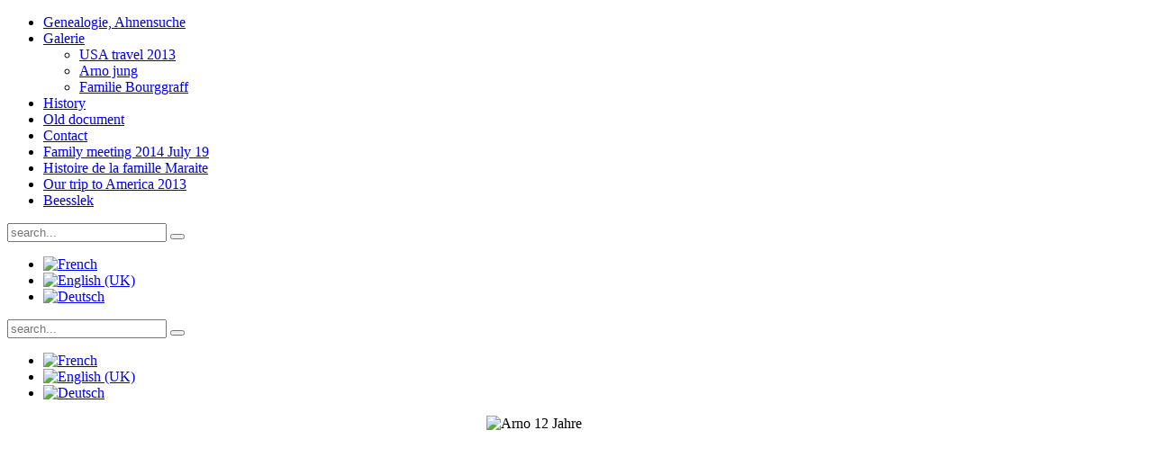

--- FILE ---
content_type: text/html; charset=utf-8
request_url: https://arno-bourggraff-stammbaum.de/index.php/en/galerie-phoca.html?limitstart=0
body_size: 4643
content:
<!DOCTYPE HTML>
<html lang="gb" dir="ltr"  data-config='{"twitter":0,"plusone":0,"facebook":0,"style":"green"}'>

<head>
<meta charset="utf-8">
<meta http-equiv="X-UA-Compatible" content="IE=edge">
<meta name="viewport" content="width=device-width, initial-scale=1">
<base href="https://arno-bourggraff-stammbaum.de/index.php/en/galerie-phoca.html" />
	<meta name="description" content="Stammbaum der Familie Arno Bourggraff" />
	<title>Galerie  - Familie Bourggraff</title>
	<link href="https://arno-bourggraff-stammbaum.de/index.php/en/component/search/?limitstart=0&amp;Itemid=608&amp;format=opensearch" rel="search" title="Search" type="application/opensearchdescription+xml" />
	<link href="/templates/yoo_nano3/favicon.ico" rel="shortcut icon" type="image/vnd.microsoft.icon" />
	<link href="/media/com_phocagallery/css/main/phocagallery.css" rel="stylesheet" type="text/css" />
	<link href="/media/com_phocagallery/css/main/rating.css" rel="stylesheet" type="text/css" />
	<link href="/media/com_phocagallery/css/custom/default.css" rel="stylesheet" type="text/css" />
	<link href="/media/system/css/modal.css?e30bdc4a6896ada8724cb2c5e255a8a3" rel="stylesheet" type="text/css" />
	<link href="/components/com_phocagallery/assets/boxplus/css/boxplus.css" rel="stylesheet" type="text/css" />
	<link href="/components/com_phocagallery/assets/boxplus/css/boxplus.lightsquare.css" rel="stylesheet" type="text/css" title="boxplus-lightsquare" />
	<link href="/media/mod_languages/css/template.css?e30bdc4a6896ada8724cb2c5e255a8a3" rel="stylesheet" type="text/css" />
	<script type="application/json" class="joomla-script-options new">{"csrf.token":"bb9e6917f5292a641d042c2a5ecbe6bd","system.paths":{"root":"","base":""}}</script>
	<script src="/media/system/js/mootools-core.js?e30bdc4a6896ada8724cb2c5e255a8a3" type="text/javascript"></script>
	<script src="/media/system/js/core.js?e30bdc4a6896ada8724cb2c5e255a8a3" type="text/javascript"></script>
	<script src="/media/system/js/mootools-more.js?e30bdc4a6896ada8724cb2c5e255a8a3" type="text/javascript"></script>
	<script src="/media/system/js/modal.js?e30bdc4a6896ada8724cb2c5e255a8a3" type="text/javascript"></script>
	<script src="/media/jui/js/jquery.min.js?e30bdc4a6896ada8724cb2c5e255a8a3" type="text/javascript"></script>
	<script src="/media/jui/js/jquery-noconflict.js?e30bdc4a6896ada8724cb2c5e255a8a3" type="text/javascript"></script>
	<script src="/media/jui/js/jquery-migrate.min.js?e30bdc4a6896ada8724cb2c5e255a8a3" type="text/javascript"></script>
	<script src="/components/com_phocagallery/assets/boxplus/boxplus.js" type="text/javascript"></script>
	<script src="/components/com_phocagallery/assets/boxplus/boxplus.lang.js?lang=en-GB" type="text/javascript"></script>
	<script src="/media/jui/js/bootstrap.min.js?e30bdc4a6896ada8724cb2c5e255a8a3" type="text/javascript"></script>
	<script type="text/javascript">

		jQuery(function($) {
			SqueezeBox.initialize({});
			SqueezeBox.assign($('a.pg-modal-button').get(), {
				parse: 'rel'
			});
		});

		window.jModalClose = function () {
			SqueezeBox.close();
		};
		
		// Add extra modal close functionality for tinyMCE-based editors
		document.onreadystatechange = function () {
			if (document.readyState == 'interactive' && typeof tinyMCE != 'undefined' && tinyMCE)
			{
				if (typeof window.jModalClose_no_tinyMCE === 'undefined')
				{	
					window.jModalClose_no_tinyMCE = typeof(jModalClose) == 'function'  ?  jModalClose  :  false;
					
					jModalClose = function () {
						if (window.jModalClose_no_tinyMCE) window.jModalClose_no_tinyMCE.apply(this, arguments);
						tinyMCE.activeEditor.windowManager.close();
					};
				}
		
				if (typeof window.SqueezeBoxClose_no_tinyMCE === 'undefined')
				{
					if (typeof(SqueezeBox) == 'undefined')  SqueezeBox = {};
					window.SqueezeBoxClose_no_tinyMCE = typeof(SqueezeBox.close) == 'function'  ?  SqueezeBox.close  :  false;
		
					SqueezeBox.close = function () {
						if (window.SqueezeBoxClose_no_tinyMCE)  window.SqueezeBoxClose_no_tinyMCE.apply(this, arguments);
						tinyMCE.activeEditor.windowManager.close();
					};
				}
			}
		};
		window.addEvent("domready", function () {new boxplus($$("a.phocagallerycboxplus"),{"theme":"lightsquare","autocenter":1,"autofit":1,"slideshow":3000,"loop":1,"captions":"bottom","thumbs":"none","width":680,"height":560,"duration":500,"transition":"linear","contextmenu":0, phocamethod:1});new boxplus($$("a.phocagallerycboxplusi"),{"theme":"lightsquare","autocenter":1,"autofit":1,"slideshow":3000,"loop":1,"captions":"bottom","thumbs":"hide","width":680,"height":560,"duration":500,"transition":"linear","contextmenu":0, phocamethod:1});new boxplus($$("a.phocagallerycboxpluso"),{"theme":"lightsquare","autocenter":1,"autofit": false,"slideshow": false,"loop":false,"captions":"none","thumbs":"hide","width":680,"height":560,"duration":0,"transition":"linear","contextmenu":false, phocamethod:2});});jQuery(function($){ $(".hasTooltip").tooltip({"html": true,"container": "body"}); });
	</script>
	<script language="javascript" type="text/javascript">
var pcid = 0;
var waitImage = new Image();
waitImage.src = '/media/com_phocagallery/images/icon-switch.gif';
function PhocaGallerySwitchImage(imageElementId, imageSrcUrl, width, height)
{ 
	var imageElement 	= document.getElementById(imageElementId);	var imageElement2 	= document.getElementById(imageElementId);	if (imageElement && imageElement.src)
	{
		imageElement.src = '';
	}
	if (imageElement2 && imageElement2.src)
		imageElement2.src = imageSrcUrl;
		if (width > 0) {imageElement2.width = width;}
		if (height > 0) {imageElement2.height = height;}
}
function _PhocaGalleryVoid(){}
</script>
	<!--[if lt IE 9]><link rel="stylesheet" href="/components/com_phocagallery/assets/boxplus/css/boxplus.ie8.css" type="text/css" /><![endif]-->
	<!--[if lt IE 8]><link rel="stylesheet" href="/components/com_phocagallery/assets/boxplus/css/boxplus.ie7.css" type="text/css" /><![endif]-->
	<style type="text/css">
#pg-msnr-container {
   margin: 0 auto;
}
.pg-cv-box {
   height: 120px;
   width: 100px;"
}
.pg-cv-box-stat {
   height: 120px;
   width: 100px;"
}
.pg-cv-box-img {
   height: 100px;
   width: 100px;"
}
</style>

<link rel="apple-touch-icon-precomposed" href="/templates/yoo_nano3/apple_touch_icon.png">
<link rel="stylesheet" href="/templates/yoo_nano3/styles/green/css/bootstrap.css">
<link rel="stylesheet" href="/templates/yoo_nano3/styles/green/css/theme.css">
<link rel="stylesheet" href="/templates/yoo_nano3/css/custom.css">
<script src="/templates/yoo_nano3/warp/vendor/uikit/js/uikit.js"></script>
<script src="/templates/yoo_nano3/warp/vendor/uikit/js/addons/autocomplete.js"></script>
<script src="/templates/yoo_nano3/warp/vendor/uikit/js/addons/search.js"></script>
<script src="/templates/yoo_nano3/warp/js/social.js"></script>
<script src="/templates/yoo_nano3/js/theme.js"></script>
</head>

<body class="tm-noblog">

    <div class="uk-container uk-container-center">

        
        
                <nav class="tm-navbar uk-navbar">

                        <ul class="uk-navbar-nav uk-hidden-small">
<li data-uk-dropdown="{}"><a href="http://ahnen.agbj316.de" target="_blank" rel="noopener noreferrer">Genealogie, Ahnensuche</a></li><li class="uk-parent uk-active" data-uk-dropdown="{}"><a href="/index.php/en/galerie-phoca.html">Galerie </a><div class="uk-dropdown uk-dropdown-navbar uk-dropdown-width-1"><div class="uk-grid uk-dropdown-grid"><div class="uk-width-1-1"><ul class="uk-nav uk-nav-navbar"><li><a href="/index.php/en/galerie-phoca/usa-travel-2013.html">USA travel 2013</a></li><li><a href="/index.php/en/galerie-phoca/arno-jung.html">Arno jung</a></li><li><a href="/index.php/en/galerie-phoca/familie-bourggraff.html">Familie Bourggraff</a></li></ul></div></div></div></li><li data-uk-dropdown="{}"><a href="/index.php/en/history.html">History</a></li><li data-uk-dropdown="{}"><a href="/index.php/en/old-document.html">Old document</a></li><li data-uk-dropdown="{}"><a href="/index.php/en/contact.html">Contact</a></li><li data-uk-dropdown="{}"><a href="/index.php/en/family-meeting-2014-july-19.html">Family meeting 2014 July 19 </a></li><li data-uk-dropdown="{}"><a href="/index.php/en/famille-maraite.html">Histoire de la famille Maraite</a></li><li data-uk-dropdown="{}"><a href="/index.php/en/our-trip-to-america-2013.html">Our trip to America 2013</a></li><li data-uk-dropdown="{}"><a href="/index.php/en/beessleck-hautbellain.html">Beesslek</a></li></ul>            
            
                        <div class="uk-navbar-flip">
                <div class="uk-navbar-content uk-hidden-small">
<form id="search-35" class="uk-search" action="/index.php/en/galerie-phoca.html" method="post" role="search" data-uk-search="{'source': '/index.php/en/component/search/?tmpl=raw&amp;type=json&amp;ordering=&amp;searchphrase=all', 'param': 'searchword', 'msgResultsHeader': 'Search Results', 'msgMoreResults': 'More Results', 'msgNoResults': 'No results found', flipDropdown: 1}">
	<input class="uk-search-field" type="search" name="searchword" placeholder="search...">
	<button class="uk-search-close" type="reset"></button>
	<input type="hidden" name="task"   value="search">
	<input type="hidden" name="option" value="com_search">
	<input type="hidden" name="Itemid" value="608">
</form>
<div class="mod-languages">

	<ul class="lang-inline">
						<li dir="ltr">
			<a href="/index.php/fr/galerie-phoca.html">
												<img src="/media/mod_languages/images/fr.gif" alt="French" title="French" />										</a>
			</li>
								<li class="lang-active" dir="ltr">
			<a href="/index.php/en/galerie-phoca.html">
												<img src="/media/mod_languages/images/en.gif" alt="English (UK)" title="English (UK)" />										</a>
			</li>
								<li dir="ltr">
			<a href="/index.php/de/galerie-phoca.html">
												<img src="/media/mod_languages/images/de.gif" alt="Deutsch" title="Deutsch" />										</a>
			</li>
				</ul>

</div>


<form id="search-63" class="uk-search" action="/index.php/en/galerie-phoca.html" method="post" role="search" data-uk-search="{'source': '/index.php/en/component/search/?tmpl=raw&amp;type=json&amp;ordering=&amp;searchphrase=all', 'param': 'searchword', 'msgResultsHeader': 'Search Results', 'msgMoreResults': 'More Results', 'msgNoResults': 'No results found', flipDropdown: 1}">
	<input class="uk-search-field" type="search" name="searchword" placeholder="search...">
	<button class="uk-search-close" type="reset"></button>
	<input type="hidden" name="task"   value="search">
	<input type="hidden" name="option" value="com_search">
	<input type="hidden" name="Itemid" value="608">
</form>
<div class="mod-languages">

	<ul class="lang-inline">
						<li dir="ltr">
			<a href="/index.php/fr/galerie-phoca.html">
												<img src="/media/mod_languages/images/fr.gif" alt="French" title="French" />										</a>
			</li>
								<li class="lang-active" dir="ltr">
			<a href="/index.php/en/galerie-phoca.html">
												<img src="/media/mod_languages/images/en.gif" alt="English (UK)" title="English (UK)" />										</a>
			</li>
								<li dir="ltr">
			<a href="/index.php/de/galerie-phoca.html">
												<img src="/media/mod_languages/images/de.gif" alt="Deutsch" title="Deutsch" />										</a>
			</li>
				</ul>

</div>
</div>
            </div>
            
            
        </nav>
        
                <section class="tm-top-a uk-grid" data-uk-grid-match="{target:'> div > .uk-panel'}" data-uk-grid-margin>
<div class="uk-width-1-1 uk-width-medium-1-3"><div class="uk-panel uk-panel-box">
	<p><img src="/images/Arno13Jahre.jpg" alt="Arno 12 Jahre" width="200" height="270" style="display: block; margin-left: auto; margin-right: auto;" title="Arno 12 Jahre" /></p>
<p style="text-align: center;">&nbsp;</p></div></div>

<div class="uk-width-1-1 uk-width-medium-1-3"><div class="uk-panel uk-panel-box">
	<p style="text-align: center;"><img src="/images/phocagallery/FamilieWeb/Sessel.jpg" alt="Arno Bourggraff" width="180" height="258" style="display: block; margin-left: auto; margin-right: auto;" title="Arno Bourggraff" /></p></div></div>

<div class="uk-width-1-1 uk-width-medium-1-3"><div class="uk-panel uk-panel-box">
	<p style="text-align: center;"><img src="/images/Arno18Jahre-1.jpg" alt="Arno 18 Jahre" width="190" height="266" title="Arno 18 Jahre" /></p></div></div>
</section>
        
        
                <div class="tm-middle uk-grid" data-uk-grid-match data-uk-grid-margin>

                        <div class="tm-main uk-width-medium-1-1">

                
                                <main class="tm-content">

                                        <ul class="uk-breadcrumb"><li><a href="/index.php/en/">Home</a></li><li class="uk-active"><span>Galerie </span></li></ul>                    
                    
<div id="phocagallery" class="pg-category-view pg-cv"><div id="pg-icons"><a href="/index.php/en/galerie-phoca/category/3-familie-bourggraff.feed" title="RSS"><img src="/media/com_phocagallery/images/icon-feed.png" alt="RSS" /></a></div><div style="clear:both"></div><div class="main-switch-image"><center><table border="0" cellspacing="5" cellpadding="5" class="main-switch-image-table"><tr><td align="center" valign="middle" style="text-align:center;width: 640px;height: 485px;background: url('/media/com_phocagallery/images/icon-switch.gif') 302px 222px no-repeat;margin:0px;padding:0px;"><img src="/images/phocagallery/FamilieWeb/thumbs/phoca_thumb_l_14niklas.jpg" alt="" id="PhocaGalleryobjectPicture"  border="0" width="640" height="480" /></td></tr></table></center></div>
<div id="pg-msnr-container">

<div class="pg-cv-box item">
 <div class="pg-cv-box-img pg-box1">
  <div class="pg-box2">
   <div class="pg-box3">
<a class="phocagallerycboxplus" title="Niklas Bourggraff, Bruder von Eugen Bourggraff" href="/images/phocagallery/FamilieWeb/thumbs/phoca_thumb_l_14niklas.jpg" rel="phocagallerycboxplus" onmouseover="PhocaGallerySwitchImage('PhocaGalleryobjectPicture', '/images/phocagallery/FamilieWeb/thumbs/phoca_thumb_l_14niklas.jpg', 640, 480);"  ><img src="/images/phocagallery/FamilieWeb/thumbs/phoca_thumb_m_14niklas.jpg" alt="" class="pg-image" /></a><img src="/media/com_phocagallery/images/icon-hot.png" alt="" class="pg-img-ovr1" />
</div></div></div>
<div class="pg-icon-detail"> <a title="Download" href="/index.php/en/galerie-phoca/3-familie-bourggraff/detail/210-niklas-bourggraff,-bruder-von-eugen-bourggraff.html?tmpl=component&amp;phocadownload=2" ><img src="/media/com_phocagallery/images/icon-download.png" alt="Download" /></a></div>
<div class="ph-cb"></div>
</div>


<div class="pg-cv-box item">
 <div class="pg-cv-box-img pg-box1">
  <div class="pg-box2">
   <div class="pg-box3">
<a class="phocagallerycboxplus" title="Jean Bourggraff, Bruder von Eugen Bourggraff" href="/images/phocagallery/FamilieWeb/thumbs/phoca_thumb_l_13jeanbourggraff.jpg" rel="phocagallerycboxplus" onmouseover="PhocaGallerySwitchImage('PhocaGalleryobjectPicture', '/images/phocagallery/FamilieWeb/thumbs/phoca_thumb_l_13jeanbourggraff.jpg', 640, 480);"  ><img src="/images/phocagallery/FamilieWeb/thumbs/phoca_thumb_m_13jeanbourggraff.jpg" alt="" class="pg-image" /></a><img src="/media/com_phocagallery/images/icon-hot.png" alt="" class="pg-img-ovr1" />
</div></div></div>
<div class="pg-icon-detail"> <a title="Download" href="/index.php/en/galerie-phoca/3-familie-bourggraff/detail/209-jean-bourggraff,-bruder-von-eugen-bourggraff.html?tmpl=component&amp;phocadownload=2" ><img src="/media/com_phocagallery/images/icon-download.png" alt="Download" /></a></div>
<div class="ph-cb"></div>
</div>


<div class="pg-cv-box item">
 <div class="pg-cv-box-img pg-box1">
  <div class="pg-box2">
   <div class="pg-box3">
<a class="phocagallerycboxplus" title="Michel Bourggraff Pauls, Bruder von Eugen Bourggraff" href="/images/phocagallery/FamilieWeb/thumbs/phoca_thumb_l_11michel joseph. bourggraf.jpg" rel="phocagallerycboxplus" onmouseover="PhocaGallerySwitchImage('PhocaGalleryobjectPicture', '/images/phocagallery/FamilieWeb/thumbs/phoca_thumb_l_11michel joseph. bourggraf.jpg', 640, 480);"  ><img src="/images/phocagallery/FamilieWeb/thumbs/phoca_thumb_m_11michel joseph. bourggraf.jpg" alt="" class="pg-image" /></a><img src="/media/com_phocagallery/images/icon-hot.png" alt="" class="pg-img-ovr1" />
</div></div></div>
<div class="pg-icon-detail"> <a title="Download" href="/index.php/en/galerie-phoca/3-familie-bourggraff/detail/208-michel-bourggraff-pauls,-bruder-von-eugen-bourggraff.html?tmpl=component&amp;phocadownload=2" ><img src="/media/com_phocagallery/images/icon-download.png" alt="Download" /></a></div>
<div class="ph-cb"></div>
</div>


<div class="pg-cv-box item">
 <div class="pg-cv-box-img pg-box1">
  <div class="pg-box2">
   <div class="pg-box3">
<a class="phocagallerycboxplus" title="Jean Paul Likker, Schwager von Joseph Bourggraff" href="/images/phocagallery/FamilieWeb/thumbs/phoca_thumb_l_10jean paul licker bourggraff.jpg" rel="phocagallerycboxplus" onmouseover="PhocaGallerySwitchImage('PhocaGalleryobjectPicture', '/images/phocagallery/FamilieWeb/thumbs/phoca_thumb_l_10jean paul licker bourggraff.jpg', 640, 480);"  ><img src="/images/phocagallery/FamilieWeb/thumbs/phoca_thumb_m_10jean paul licker bourggraff.jpg" alt="" class="pg-image" /></a><img src="/media/com_phocagallery/images/icon-hot.png" alt="" class="pg-img-ovr1" />
</div></div></div>
<div class="pg-icon-detail"> <a title="Download" href="/index.php/en/galerie-phoca/3-familie-bourggraff/detail/207-jean-paul-likker,-schwager-von-joseph-bourggraff.html?tmpl=component&amp;phocadownload=2" ><img src="/media/com_phocagallery/images/icon-download.png" alt="Download" /></a></div>
<div class="ph-cb"></div>
</div>


<div class="pg-cv-box item">
 <div class="pg-cv-box-img pg-box1">
  <div class="pg-box2">
   <div class="pg-box3">
<a class="phocagallerycboxplus" title="Nikolas Bourggraff, Bruder von Joseph Bourggraff" href="/images/phocagallery/FamilieWeb/thumbs/phoca_thumb_l_9nikolas bourggraff fis.jpg" rel="phocagallerycboxplus" onmouseover="PhocaGallerySwitchImage('PhocaGalleryobjectPicture', '/images/phocagallery/FamilieWeb/thumbs/phoca_thumb_l_9nikolas bourggraff fis.jpg', 640, 480);"  ><img src="/images/phocagallery/FamilieWeb/thumbs/phoca_thumb_m_9nikolas bourggraff fis.jpg" alt="" class="pg-image" /></a><img src="/media/com_phocagallery/images/icon-hot.png" alt="" class="pg-img-ovr1" />
</div></div></div>
<div class="pg-icon-detail"> <a title="Download" href="/index.php/en/galerie-phoca/3-familie-bourggraff/detail/206-nikolas-bourggraff,-bruder-von-joseph-bourggraff.html?tmpl=component&amp;phocadownload=2" ><img src="/media/com_phocagallery/images/icon-download.png" alt="Download" /></a></div>
<div class="ph-cb"></div>
</div>


<div class="pg-cv-box item">
 <div class="pg-cv-box-img pg-box1">
  <div class="pg-box2">
   <div class="pg-box3">
<a class="phocagallerycboxplus" title="Jean Michel Reuland, Ehemann von Elise Reuland" href="/images/phocagallery/FamilieWeb/thumbs/phoca_thumb_l_8jean michel reuland.jpg" rel="phocagallerycboxplus" onmouseover="PhocaGallerySwitchImage('PhocaGalleryobjectPicture', '/images/phocagallery/FamilieWeb/thumbs/phoca_thumb_l_8jean michel reuland.jpg', 640, 480);"  ><img src="/images/phocagallery/FamilieWeb/thumbs/phoca_thumb_m_8jean michel reuland.jpg" alt="" class="pg-image" /></a><img src="/media/com_phocagallery/images/icon-hot.png" alt="" class="pg-img-ovr1" />
</div></div></div>
<div class="pg-icon-detail"> <a title="Download" href="/index.php/en/galerie-phoca/3-familie-bourggraff/detail/205-jean-michel-reuland,-ehemann-von-elise-reuland.html?tmpl=component&amp;phocadownload=2" ><img src="/media/com_phocagallery/images/icon-download.png" alt="Download" /></a></div>
<div class="ph-cb"></div>
</div>


<div class="pg-cv-box item">
 <div class="pg-cv-box-img pg-box1">
  <div class="pg-box2">
   <div class="pg-box3">
<a class="phocagallerycboxplus" title="Elise Reuland Bourggraff, Schwester von Joseph Bourggraff" href="/images/phocagallery/FamilieWeb/thumbs/phoca_thumb_l_8elise reuland bourggraffgesch.jpg" rel="phocagallerycboxplus" onmouseover="PhocaGallerySwitchImage('PhocaGalleryobjectPicture', '/images/phocagallery/FamilieWeb/thumbs/phoca_thumb_l_8elise reuland bourggraffgesch.jpg', 640, 480);"  ><img src="/images/phocagallery/FamilieWeb/thumbs/phoca_thumb_m_8elise reuland bourggraffgesch.jpg" alt="" class="pg-image" /></a><img src="/media/com_phocagallery/images/icon-hot.png" alt="" class="pg-img-ovr1" />
</div></div></div>
<div class="pg-icon-detail"> <a title="Download" href="/index.php/en/galerie-phoca/3-familie-bourggraff/detail/204-elise-reuland-bourggraff,-schwester-von-joseph-bourggraff.html?tmpl=component&amp;phocadownload=2" ><img src="/media/com_phocagallery/images/icon-download.png" alt="Download" /></a></div>
<div class="ph-cb"></div>
</div>


<div class="pg-cv-box item">
 <div class="pg-cv-box-img pg-box1">
  <div class="pg-box2">
   <div class="pg-box3">
<a class="phocagallerycboxplus" title="Elise Bourggraff Reuland, Gro&szlig;mutter von Arno" href="/images/phocagallery/FamilieWeb/thumbs/phoca_thumb_l_7elise reuland bourggraffokay.jpg" rel="phocagallerycboxplus" onmouseover="PhocaGallerySwitchImage('PhocaGalleryobjectPicture', '/images/phocagallery/FamilieWeb/thumbs/phoca_thumb_l_7elise reuland bourggraffokay.jpg', 640, 480);"  ><img src="/images/phocagallery/FamilieWeb/thumbs/phoca_thumb_m_7elise reuland bourggraffokay.jpg" alt="" class="pg-image" /></a><img src="/media/com_phocagallery/images/icon-hot.png" alt="" class="pg-img-ovr1" />
</div></div></div>
<div class="pg-icon-detail"> <a title="Download" href="/index.php/en/galerie-phoca/3-familie-bourggraff/detail/203-elise-bourggraff-reuland,-großmutter-von-arno.html?tmpl=component&amp;phocadownload=2" ><img src="/media/com_phocagallery/images/icon-download.png" alt="Download" /></a></div>
<div class="ph-cb"></div>
</div>


<div class="pg-cv-box item">
 <div class="pg-cv-box-img pg-box1">
  <div class="pg-box2">
   <div class="pg-box3">
<a class="phocagallerycboxplus" title="Joseph Bourggraff, Gro&szlig;vater von Arno" href="/images/phocagallery/FamilieWeb/thumbs/phoca_thumb_l_6joseph.jpg" rel="phocagallerycboxplus" onmouseover="PhocaGallerySwitchImage('PhocaGalleryobjectPicture', '/images/phocagallery/FamilieWeb/thumbs/phoca_thumb_l_6joseph.jpg', 640, 480);"  ><img src="/images/phocagallery/FamilieWeb/thumbs/phoca_thumb_m_6joseph.jpg" alt="" class="pg-image" /></a><img src="/media/com_phocagallery/images/icon-hot.png" alt="" class="pg-img-ovr1" />
</div></div></div>
<div class="pg-icon-detail"> <a title="Download" href="/index.php/en/galerie-phoca/3-familie-bourggraff/detail/202-joseph-bourggraff,-großvater-von-arno.html?tmpl=component&amp;phocadownload=2" ><img src="/media/com_phocagallery/images/icon-download.png" alt="Download" /></a></div>
<div class="ph-cb"></div>
</div>


<div class="pg-cv-box item">
 <div class="pg-cv-box-img pg-box1">
  <div class="pg-box2">
   <div class="pg-box3">
<a class="phocagallerycboxplus" title="Joseph Bourggraff, Gro&szlig;vater von Arno" href="/images/phocagallery/FamilieWeb/thumbs/phoca_thumb_l_5joseph bourggraff portrait2.jpg" rel="phocagallerycboxplus" onmouseover="PhocaGallerySwitchImage('PhocaGalleryobjectPicture', '/images/phocagallery/FamilieWeb/thumbs/phoca_thumb_l_5joseph bourggraff portrait2.jpg', 640, 480);"  ><img src="/images/phocagallery/FamilieWeb/thumbs/phoca_thumb_m_5joseph bourggraff portrait2.jpg" alt="" class="pg-image" /></a><img src="/media/com_phocagallery/images/icon-hot.png" alt="" class="pg-img-ovr1" />
</div></div></div>
<div class="pg-icon-detail"> <a title="Download" href="/index.php/en/galerie-phoca/3-familie-bourggraff/detail/201-joseph-bourggraff,-großvater-von-arno.html?tmpl=component&amp;phocadownload=2" ><img src="/media/com_phocagallery/images/icon-download.png" alt="Download" /></a></div>
<div class="ph-cb"></div>
</div>


<div class="pg-cv-box item">
 <div class="pg-cv-box-img pg-box1">
  <div class="pg-box2">
   <div class="pg-box3">
<a class="phocagallerycboxplus" title="Eugen Bourggraff" href="/images/phocagallery/FamilieWeb/thumbs/phoca_thumb_l_4eugen bourggraff militr geschnitten 2.jpg" rel="phocagallerycboxplus" onmouseover="PhocaGallerySwitchImage('PhocaGalleryobjectPicture', '/images/phocagallery/FamilieWeb/thumbs/phoca_thumb_l_4eugen bourggraff militr geschnitten 2.jpg', 640, 480);"  ><img src="/images/phocagallery/FamilieWeb/thumbs/phoca_thumb_m_4eugen bourggraff militr geschnitten 2.jpg" alt="" class="pg-image" /></a><img src="/media/com_phocagallery/images/icon-hot.png" alt="" class="pg-img-ovr1" />
</div></div></div>
<div class="pg-icon-detail"> <a title="Download" href="/index.php/en/galerie-phoca/3-familie-bourggraff/detail/200-eugen-bourggraff.html?tmpl=component&amp;phocadownload=2" ><img src="/media/com_phocagallery/images/icon-download.png" alt="Download" /></a></div>
<div class="ph-cb"></div>
</div>


<div class="pg-cv-box item">
 <div class="pg-cv-box-img pg-box1">
  <div class="pg-box2">
   <div class="pg-box3">
<a class="phocagallerycboxplus" title="Eugen Bourggraff, Vater von Arno" href="/images/phocagallery/FamilieWeb/thumbs/phoca_thumb_l_2eugen bourggraffokay.jpg" rel="phocagallerycboxplus" onmouseover="PhocaGallerySwitchImage('PhocaGalleryobjectPicture', '/images/phocagallery/FamilieWeb/thumbs/phoca_thumb_l_2eugen bourggraffokay.jpg', 640, 480);"  ><img src="/images/phocagallery/FamilieWeb/thumbs/phoca_thumb_m_2eugen bourggraffokay.jpg" alt="" class="pg-image" /></a><img src="/media/com_phocagallery/images/icon-hot.png" alt="" class="pg-img-ovr1" />
</div></div></div>
<div class="pg-icon-detail"> <a title="Download" href="/index.php/en/galerie-phoca/3-familie-bourggraff/detail/199-eugen-bourggraff,-vater-von-arno.html?tmpl=component&amp;phocadownload=2" ><img src="/media/com_phocagallery/images/icon-download.png" alt="Download" /></a></div>
<div class="ph-cb"></div>
</div>


<div class="pg-cv-box item">
 <div class="pg-cv-box-img pg-box1">
  <div class="pg-box2">
   <div class="pg-box3">
<a class="phocagallerycboxplus" title="Elise Bourggraff Dhur, Mutter von Arno" href="/images/phocagallery/FamilieWeb/thumbs/phoca_thumb_l_1elise bourggraff-dhur geschnitt.jpg" rel="phocagallerycboxplus" onmouseover="PhocaGallerySwitchImage('PhocaGalleryobjectPicture', '/images/phocagallery/FamilieWeb/thumbs/phoca_thumb_l_1elise bourggraff-dhur geschnitt.jpg', 640, 480);"  ><img src="/images/phocagallery/FamilieWeb/thumbs/phoca_thumb_m_1elise bourggraff-dhur geschnitt.jpg" alt="" class="pg-image" /></a><img src="/media/com_phocagallery/images/icon-hot.png" alt="" class="pg-img-ovr1" />
</div></div></div>
<div class="pg-icon-detail"> <a title="Download" href="/index.php/en/galerie-phoca/3-familie-bourggraff/detail/198-elise-bourggraff-dhur,-mutter-von-arno.html?tmpl=component&amp;phocadownload=2" ><img src="/media/com_phocagallery/images/icon-download.png" alt="Download" /></a></div>
<div class="ph-cb"></div>
</div>


<div class="pg-cv-box item">
 <div class="pg-cv-box-img pg-box1">
  <div class="pg-box2">
   <div class="pg-box3">
<a class="phocagallerycboxplus" title="Arno mit Maria, Margot und Mutter 1952" href="/images/phocagallery/thumbs/phoca_thumb_l_kinder mit mutter 1952.jpg" rel="phocagallerycboxplus" onmouseover="PhocaGallerySwitchImage('PhocaGalleryobjectPicture', '/images/phocagallery/thumbs/phoca_thumb_l_kinder mit mutter 1952.jpg', 640, 480);"  ><img src="/images/phocagallery/thumbs/phoca_thumb_m_kinder mit mutter 1952.jpg" alt="" class="pg-image" /></a><img src="/media/com_phocagallery/images/icon-hot.png" alt="" class="pg-img-ovr1" />
</div></div></div>
<div class="pg-icon-detail"> <a title="Download" href="/index.php/en/galerie-phoca/3-familie-bourggraff/detail/102-arno-mit-maria,-margot-und-mutter.html?tmpl=component&amp;phocadownload=2" ><img src="/media/com_phocagallery/images/icon-download.png" alt="Download" /></a></div>
<div class="ph-cb"></div>
</div>


<div class="pg-cv-box item">
 <div class="pg-cv-box-img pg-box1">
  <div class="pg-box2">
   <div class="pg-box3">
<a class="phocagallerycboxplus" title="Arno mit Freunden zum Bergrennen" href="/images/phocagallery/thumbs/phoca_thumb_l_arnomitfreundenbergrennen.jpg" rel="phocagallerycboxplus" onmouseover="PhocaGallerySwitchImage('PhocaGalleryobjectPicture', '/images/phocagallery/thumbs/phoca_thumb_l_arnomitfreundenbergrennen.jpg', 640, 480);"  ><img src="/images/phocagallery/thumbs/phoca_thumb_m_arnomitfreundenbergrennen.jpg" alt="" class="pg-image" /></a><img src="/media/com_phocagallery/images/icon-hot.png" alt="" class="pg-img-ovr1" />
</div></div></div>
<div class="pg-icon-detail"> <a title="Download" href="/index.php/en/galerie-phoca/3-familie-bourggraff/detail/66-arno-mit-freunden-zum-bergrennenarnomitfreundenbergrennen.html?tmpl=component&amp;phocadownload=2" ><img src="/media/com_phocagallery/images/icon-download.png" alt="Download" /></a></div>
<div class="ph-cb"></div>
</div>


<div class="pg-cv-box item">
 <div class="pg-cv-box-img pg-box1">
  <div class="pg-box2">
   <div class="pg-box3">
<a class="phocagallerycboxplus" title="Arno, Erste Kommunion" href="/images/phocagallery/thumbs/phoca_thumb_l_kommunion arno 2.jpg" rel="phocagallerycboxplus" onmouseover="PhocaGallerySwitchImage('PhocaGalleryobjectPicture', '/images/phocagallery/thumbs/phoca_thumb_l_kommunion arno 2.jpg', 640, 480);"  ><img src="/images/phocagallery/thumbs/phoca_thumb_m_kommunion arno 2.jpg" alt="" class="pg-image" /></a><img src="/media/com_phocagallery/images/icon-hot.png" alt="" class="pg-img-ovr1" />
</div></div></div>
<div class="pg-icon-detail"> <a title="Download" href="/index.php/en/galerie-phoca/3-familie-bourggraff/detail/94-arno-bourggraff.html?tmpl=component&amp;phocadownload=2" ><img src="/media/com_phocagallery/images/icon-download.png" alt="Download" /></a></div>
<div class="ph-cb"></div>
</div>


<div class="pg-cv-box item">
 <div class="pg-cv-box-img pg-box1">
  <div class="pg-box2">
   <div class="pg-box3">
<a class="phocagallerycboxplus" title="Arno, Erste Kommunion" href="/images/phocagallery/thumbs/phoca_thumb_l_kommunionarno.jpg" rel="phocagallerycboxplus" onmouseover="PhocaGallerySwitchImage('PhocaGalleryobjectPicture', '/images/phocagallery/thumbs/phoca_thumb_l_kommunionarno.jpg', 640, 480);"  ><img src="/images/phocagallery/thumbs/phoca_thumb_m_kommunionarno.jpg" alt="" class="pg-image" /></a><img src="/media/com_phocagallery/images/icon-hot.png" alt="" class="pg-img-ovr1" />
</div></div></div>
<div class="pg-icon-detail"> <a title="Download" href="/index.php/en/galerie-phoca/3-familie-bourggraff/detail/93-arno-bourggraff.html?tmpl=component&amp;phocadownload=2" ><img src="/media/com_phocagallery/images/icon-download.png" alt="Download" /></a></div>
<div class="ph-cb"></div>
</div>


<div class="pg-cv-box item">
 <div class="pg-cv-box-img pg-box1">
  <div class="pg-box2">
   <div class="pg-box3">
<a class="phocagallerycboxplus" title="Arno Josy und Maria" href="/images/phocagallery/thumbs/phoca_thumb_l_kinder klein.jpg" rel="phocagallerycboxplus" onmouseover="PhocaGallerySwitchImage('PhocaGalleryobjectPicture', '/images/phocagallery/thumbs/phoca_thumb_l_kinder klein.jpg', 640, 480);"  ><img src="/images/phocagallery/thumbs/phoca_thumb_m_kinder klein.jpg" alt="" class="pg-image" /></a><img src="/media/com_phocagallery/images/icon-hot.png" alt="" class="pg-img-ovr1" />
</div></div></div>
<div class="pg-icon-detail"> <a title="Download" href="/index.php/en/galerie-phoca/3-familie-bourggraff/detail/91-arno-bourggraff.html?tmpl=component&amp;phocadownload=2" ><img src="/media/com_phocagallery/images/icon-download.png" alt="Download" /></a></div>
<div class="ph-cb"></div>
</div>


<div class="pg-cv-box item">
 <div class="pg-cv-box-img pg-box1">
  <div class="pg-box2">
   <div class="pg-box3">
<a class="phocagallerycboxplus" title="Arno Bourggraff im Internat in Farnieres" href="/images/phocagallery/thumbs/phoca_thumb_l_arno farnieres.jpg" rel="phocagallerycboxplus" onmouseover="PhocaGallerySwitchImage('PhocaGalleryobjectPicture', '/images/phocagallery/thumbs/phoca_thumb_l_arno farnieres.jpg', 640, 480);"  ><img src="/images/phocagallery/thumbs/phoca_thumb_m_arno farnieres.jpg" alt="" class="pg-image" /></a><img src="/media/com_phocagallery/images/icon-hot.png" alt="" class="pg-img-ovr1" />
</div></div></div>
<div class="pg-icon-detail"> <a title="Download" href="/index.php/en/galerie-phoca/3-familie-bourggraff/detail/83-arno-bourggraff.html?tmpl=component&amp;phocadownload=2" ><img src="/media/com_phocagallery/images/icon-download.png" alt="Download" /></a></div>
<div class="ph-cb"></div>
</div>


<div class="pg-cv-box item">
 <div class="pg-cv-box-img pg-box1">
  <div class="pg-box2">
   <div class="pg-box3">
<a class="phocagallerycboxplus" title="Arno Bourggraff 17 Jahre" href="/images/phocagallery/thumbs/phoca_thumb_l_arnobourggraff17jahre.jpg" rel="phocagallerycboxplus" onmouseover="PhocaGallerySwitchImage('PhocaGalleryobjectPicture', '/images/phocagallery/thumbs/phoca_thumb_l_arnobourggraff17jahre.jpg', 640, 480);"  ><img src="/images/phocagallery/thumbs/phoca_thumb_m_arnobourggraff17jahre.jpg" alt="" class="pg-image" /></a><img src="/media/com_phocagallery/images/icon-hot.png" alt="" class="pg-img-ovr1" />
</div></div></div>
<div class="pg-icon-detail"> <a title="Download" href="/index.php/en/galerie-phoca/3-familie-bourggraff/detail/82-arno-bourggraff.html?tmpl=component&amp;phocadownload=2" ><img src="/media/com_phocagallery/images/icon-download.png" alt="Download" /></a></div>
<div class="ph-cb"></div>
</div>
</div>
<div class="ph-cb">&nbsp;</div><form action="https://arno-bourggraff-stammbaum.de/index.php/en/galerie-phoca.html?limitstart=0" method="post" name="adminForm">
<div class="pagination pagination-centered">Ordering&nbsp;<select id="imgordering" name="imgordering" class="inputbox" size="1" onchange="this.form.submit()">
	<option value="1">Ordering Ascending</option>
	<option value="2" selected="selected">Ordering Descending</option>
	<option value="3">Title Ascending</option>
	<option value="4">Title Descending</option>
	<option value="5">Date Ascending</option>
	<option value="6">Date Descending</option>
	<option value="11">Rating Count Ascending</option>
	<option value="12">Rating Count Descending</option>
	<option value="13">Rating Ascending</option>
	<option value="14">Rating Descending</option>
	<option value="15">Hits Ascending</option>
	<option value="16">Hits Descending</option>
</select>
Display Num&nbsp;<select id="limit" name="limit" class="inputbox input-mini" size="1" onchange="this.form.submit()">
	<option value="5">5</option>
	<option value="10">10</option>
	<option value="15">15</option>
	<option value="20" selected="selected">20</option>
	<option value="50">50</option>
	<option value="0">All</option>
</select>
<div class="counter pull-right">Page 1 of 2</div><div class="pagination pagination-centered"><ul>
	<li class="pagination-start"><span class="pagenav">Start</span></li>
	<li class="pagination-prev"><span class="pagenav">Prev</span></li>
			<li><span class="pagenav">1</span></li>			<li><a href="/index.php/en/galerie-phoca.html?start=20" class="pagenav">2</a></li>		<li class="pagination-next"><a title="Next" href="/index.php/en/galerie-phoca.html?start=20" class="hasTooltip pagenav">Next</a></li>
	<li class="pagination-end"><a title="End" href="/index.php/en/galerie-phoca.html?start=20" class="hasTooltip pagenav">End</a></li>
</ul>
</div></div>
<input type="hidden" name="controller" value="category" /><input type="hidden" name="bb9e6917f5292a641d042c2a5ecbe6bd" value="1" /></form><div class="ph-cb pg-cv-paginaton">&nbsp;</div></div><div style="text-align: center; color: rgb(211, 211, 211);">Powered by <a href="http://www.phoca.cz/phocagallery" style="text-decoration: none;" target="_blank" title="Phoca Gallery">Phoca Gallery</a></div>
                </main>
                
                
            </div>
            
                                    
        </div>
        
        
        
                <footer class="tm-footer">

                        <a class="tm-totop-scroller" data-uk-smooth-scroll href="#"></a>
            
            Powered by <a href="http://www.yootheme.com">Warp Theme Framework</a>
        </footer>
        
    </div>

    
    
</body>
</html>